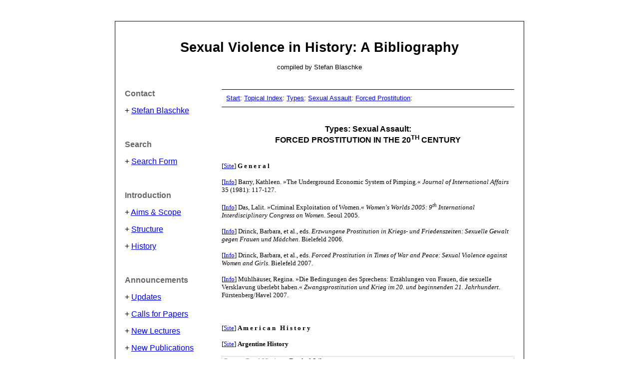

--- FILE ---
content_type: text/html
request_url: https://histsex.4lima.de/5-3%20Forced%20Prostitution%20in%20the%2020th%20Century.html
body_size: 4435
content:
<html>
<head>
	<title>Sexual Violence in History: A Bibliography</title>
</head>
<body>

<p><br></p>

<center>

<table width="820" cellpadding="20" cellspacing="0" style="border-top: 1px solid #000000; border-bottom: 1px solid #000000; border-left: 1px solid #000000; border-right: 1px solid #000000">
	<tr>
		<td colspan="2" width="800" style="padding-top: 1cm; padding-bottom: 1cm; padding-left: 0.5cm; padding-right: 0.5cm">
			<p align="center"><font face="Georgia, Verdana, sans-serif"><font size="5" style="font-size: 20pt"><b>Sexual Violence in History: A Bibliography</b></font></font></p>
			<p align="center"><font face="Georgia, Verdana, sans-serif"><font size="2" style="font-size: 10pt">compiled by Stefan Blaschke</font></font></p>
		</td>
	</tr>

	<tr valign="top">
		<td width="150" style="padding-top: 0cm; padding-bottom: 1cm; padding-left: 0.5cm; padding-right: 0cm">
			<p><font color="#666666" size="3" style="font-size: 12pt"><font face="Georgia, Verdana, sans-serif"><b>Contact</b></font></font></p>
			<p><font size="3" style="font-size: 12pt"><font face="Georgia, Verdana, sans-serif">+ <a href="mailto:Stefan.Blaschke@gmail.com" target="_blank">Stefan Blaschke</a></font></font></p>
			<br>
			<p><font color="#666666" size="3" style="font-size: 12pt"><font face="Georgia, Verdana, sans-serif"><b>Search</b></font></font></p>
			<p><font size="3" style="font-size: 12pt"><font face="Georgia, Verdana, sans-serif">+ <a href="../0 Search.html">Search Form</a></font></font></p>
			<br>
			<p><font color="#666666" size="3" style="font-size: 12pt"><font face="Georgia, Verdana, sans-serif"><b>Introduction</b></font></font></p>
			<p><font size="3" style="font-size: 12pt"><font face="Georgia, Verdana, sans-serif">+ <a href="../0 Introduction - Aims.html">Aims &amp; Scope</a></font></font></p>
			<p><font size="3" style="font-size: 12pt"><font face="Georgia, Verdana, sans-serif">+ <a href="../0 Introduction - Structure.html">Structure</a></font></font></p>
			<p><font size="3" style="font-size: 12pt"><font face="Georgia, Verdana, sans-serif">+ <a href="../0 Introduction - History.html">History</a></font></font></p>
			<br>
			<p><font color="#666666" size="3" style="font-size: 12pt"><font face="Georgia, Verdana, sans-serif"><b>Announcements</b></font></font></p>
			<p><font size="3" style="font-size: 12pt"><font face="Georgia, Verdana, sans-serif">+ <a href="../1 Announcements - Updates.html">Updates</a></font></font></p>
			<p><font size="3" style="font-size: 12pt"><font face="Georgia, Verdana, sans-serif">+ <a href="../1 Announcements - CFPs.html">Calls for Papers</a></font></font></p>
			<p><font size="3" style="font-size: 12pt"><font face="Georgia, Verdana, sans-serif">+ <a href="../1 Announcements - Lectures.html">New Lectures</a></font></font></p>
			<p><font size="3" style="font-size: 12pt"><font face="Georgia, Verdana, sans-serif">+ <a href="../1 Announcements - Publications.html">New Publications</a></font></font></p>
			<br>
			<p><font color="#666666" size="3" style="font-size: 12pt"><font face="Georgia, Verdana, sans-serif"><b>Alphabetical Index</b></font></font></p>
			<p><font size="3" style="font-size: 12pt"><font face="Georgia, Verdana, sans-serif">+ <a href="../2 Author Index.html">Author Index</a></font></font></p>
			<p><font size="3" style="font-size: 12pt"><font face="Georgia, Verdana, sans-serif">+ <a href="../2 Speaker Index.html">Speaker Index</a></font></font></p>
			<br>
			<p><font color="#666666" size="3" style="font-size: 12pt"><font face="Georgia, Verdana, sans-serif"><b>Chronological Index</b></font></font></p>
			<p><font size="3" style="font-size: 12pt"><font face="Georgia, Verdana, sans-serif">+ <a href="../3-1 Ancient History.html">Ancient History</a></font></font></p>
			<p><font size="3" style="font-size: 12pt"><font face="Georgia, Verdana, sans-serif">+ <a href="../3-2 Medieval History.html">Medieval History</a></font></font></p>
			<p><font size="3" style="font-size: 12pt"><font face="Georgia, Verdana, sans-serif">+ <a href="../3-3 Modern History.html">Modern History</a></font></font></p>
			<br>
			<p><font color="#666666" size="3" style="font-size: 12pt"><font face="Georgia, Verdana, sans-serif"><b>Geographical Index</b></font></font></p>
			<p><font size="3" style="font-size: 12pt"><font face="Georgia, Verdana, sans-serif">+ <a href="../4-1 African History.html">African History</a></font></font></p>
			<p><font size="3" style="font-size: 12pt"><font face="Georgia, Verdana, sans-serif">+ <a href="../4-2 American History.html">American History</a></font></font></p>
			<p><font size="3" style="font-size: 12pt"><font face="Georgia, Verdana, sans-serif">+ <a href="../4-3 Asian History.html">Asian History</a></font></font></p>
			<p><font size="3" style="font-size: 12pt"><font face="Georgia, Verdana, sans-serif">+ <a href="../4-4 European History.html">European History</a></font></font></p>
			<p><font size="3" style="font-size: 12pt"><font face="Georgia, Verdana, sans-serif">+ <a href="../4-5 Oceanian History.html">Oceanian History</a></font></font></p>
			<br>
			<p><font color="#666666" size="3" style="font-size: 12pt"><font face="Georgia, Verdana, sans-serif"><b>Topical Index</b></font></font></p>
			<p><font size="3" style="font-size: 12pt"><font face="Georgia, Verdana, sans-serif">+ <a href="../5-1 Prosecution.html">Prosecution</a></font></font></p>
			<p><font size="3" style="font-size: 12pt"><font face="Georgia, Verdana, sans-serif">+ <a href="../5-2 Cases.html">Cases</a></font></font></p>
			<p><font size="3" style="font-size: 12pt"><font face="Georgia, Verdana, sans-serif">+ <a href="../5-3 Types.html">Types</a></font></font></p>
			<p><font size="3" style="font-size: 12pt"><font face="Georgia, Verdana, sans-serif">+ <a href="../5-4 Offenders.html">Offenders</a></font></font></p>
			<p><font size="3" style="font-size: 12pt"><font face="Georgia, Verdana, sans-serif">+ <a href="../5-5 Victims.html">Victims</a></font></font></p>
			<p><font size="3" style="font-size: 12pt"><font face="Georgia, Verdana, sans-serif">+ <a href="../5-6 Society.html">Society</a></font></font></p>
			<p><font size="3" style="font-size: 12pt"><font face="Georgia, Verdana, sans-serif">+ <a href="../5-7 Research.html">Research</a></font></font></p>
			<p><font size="3" style="font-size: 12pt"><font face="Georgia, Verdana, sans-serif">+ <a href="../5-8 Representations.html">Representations</a></font></font></p>
			<br>
			<p><font color="#666666" size="3" style="font-size: 12pt"><font face="Georgia, Verdana, sans-serif"><b>Resources</b></font></font></p>
			<p><font size="3" style="font-size: 12pt"><font face="Georgia, Verdana, sans-serif">+ <a href="../6-1 Institutions.html">Institutions</a></font></font></p>
			<p><font size="3" style="font-size: 12pt"><font face="Georgia, Verdana, sans-serif">+ <a href="../6-2 Literature Search.html">Literature Search</a></font></font></p>
			<p><font size="3" style="font-size: 12pt"><font face="Georgia, Verdana, sans-serif">+ <a href="../6-3 Research.html">Research</a></font></font></p>
		</td>

		<td width="500" style="padding-top: 0cm; padding-bottom: 1cm; padding-left: 0.5cm; padding-right: 0.5cm">
			<p style="border-top: 1px solid #000000; border-bottom: 1px solid #000000; border-left: none; border-right: none; padding: 0.25cm">
				<font face="Georgia, Verdana, sans-serif"><font size="2" style="font-size: 10pt">
					<a href="../Index.html">Start</a>: 
					<a href="../5 Topical Index.html">Topical Index</a>: 
						<a href="../5-3 Types.html">Types</a>: 
						<a href="../5-3 Sexual Assault.html">Sexual Assault</a>:
						<a href="../5-3 Forced Prostitution.html">Forced Prostitution</a>:
				</font></font>
			</p>

			<p align="center" style="padding-top: 0.5cm; padding-bottom: 0.5cm"><font face="Georgia, Verdana, sans-serif"><font size="3" style="font-size: 12pt">
				<b>Types: Sexual Assault:<br>FORCED PROSTITUTION IN THE 20<sup>TH</sup> CENTURY</b>
			</font></font></p>

<p><font size="2">
[<a href="../chronological-index/20th-century">Site</a>] 
<b>G e n e r a l</b>
</font></p>

<p><font size="2">
[<a href="../author-index/author-index-b/barry-1981-pimping">Info</a>] 
Barry, Kathleen. �The Underground Economic System of Pimping.� <i>Journal of International Affairs</i> 35 (1981): 117-127.
</font></p>

<p><font size="2">
[<a href="../speaker-index/das-2005-exploitation">Info</a>] 
Das, Lalit. �Criminal Exploitation of Women.� <i>Women's Worlds 2005: 9<sup>th</sup> International Interdisciplinary Congress on Women</i>. Seoul 2005.
</font></p>

<p><font size="2">
[<a href="../author-index/author-index-d/drinck-2006-prostitution">Info</a>] 
Drinck, Barbara, et al., eds. <i>Erzwungene Prostitution in Kriegs- und Friedenszeiten: Sexuelle Gewalt gegen Frauen und M�dchen</i>. Bielefeld 2006.
</font></p>

<p><font size="2">
[<a href="../author-index/author-index-d/drinck-2007-prostitution">Info</a>] 
Drinck, Barbara, et al., eds. <i>Forced Prostitution in Times of War and Peace: Sexual Violence against Women and Girls</i>. Bielefeld 2007.
</font></p>

<p><font size="2">
[<a href="../speaker-index/speaker-index-m/muehlhaeuser-2007-narratives">Info</a>] 
M�hlh�user, Regina. �Die Bedingungen des Sprechens: Erz�hlungen von Frauen, die sexuelle Versklavung �berlebt haben.� <i>Zwangsprostitution und Krieg im 20. und beginnenden 21. Jahrhundert</i>. F�rstenberg/Havel 2007.
</font></p>

<br>

<p><font size="2">
[<a href="../geographical-index/american-history">Site</a>] 
<b>A m e r i c a n &nbsp; H i s t o r y</b>
</font></p>

<p><font size="2">
[<a href="../geographical-index/argentina-in-the-20th-century">Site</a>] 
<b>Argentine History</b>
</font></p>
<div align="center">
<table style="border-collapse:collapse;border-color:rgb(216,216,216);border-width:1px" width="100%" cellspacing="0" bordercolor="#D8D8D8" border="1">
<tbody><tr><td>
<p>
<font color="grey">Cases:</font> 
<font color="grey"><i>Real Victims:</i></font> 
	<a href="../topical-index/sexual-abuse-of-rachel-liberman">Rachel Liberman</a>
</p>
</td></tr></tbody>
</table>
</div>

<br>

<p><font size="2">
[<a href="../geographical-index/brazil-in-the-20th-century">Site</a>] 
<b>Brazilian History</b>
</font></p>
<div align="center">
<table style="border-collapse:collapse;border-color:rgb(216,216,216);border-width:1px" width="100%" cellspacing="0" bordercolor="#D8D8D8" border="1">
<tbody><tr><td>
<p>
<font color="grey">Cases:</font> 
<font color="grey"><i>Real Victims:</i></font> 
	<a href="../topical-index/sexual-abuse-of-rebecca-freedman">Rebecca Freedman</a>
</p>
</td></tr></tbody>
</table>
</div>

<p><font size="2">
[<a href="../author-index/bandeira-2014-trafico">Info</a>] 
Bandeira, Michelle. <i>O Brasil na rota internacional do tr�fico de mulheres: Entre o in�cio do s�culo XX e a contemporaneidade</i>. Disserta��o, Universidade de Bras�lia, 2014.
</font></p>

<br>

<p><font size="2">
[<a href="../geographical-index/united-states-in-the-20th-century">Site</a>] 
<b>U.S. History</b>
</font></p>
<div align="center">
<table style="border-collapse:collapse;border-color:rgb(216,216,216);border-width:1px" width="100%" cellspacing="0" bordercolor="#D8D8D8" border="1">
<tbody><tr><td>
<p>
<font color="grey">Representations:</font> 
<font color="grey"><i>Films:</i></font> 
	<a href="../topical-index/the-red-kimono"><i>The Red Kimono</i></a>
</p>
</td></tr></tbody>
</table>
</div>

<p><font size="2">
[<a href="../speaker-index/donovan-2004-consent">Info</a>] 
Donovan, Brian. �Gender and the Legal Construction of Consent: Narratives of Compulsory Prostitution in New York City, 1908-1915.� <i>Midwest Sociological Society Annual Meeting</i>. Kansas City 2004.
</font></p>

<p><font size="2">
[<a href="../speaker-index/donovan-2005-prostitution">Info</a>] 
Donovan, Brian. �Gender and the Legal Construction of Consent: Narratives of Compulsory Prostitution in New York City, 1908-1915.� <i>100<sup>th</sup> Annual Meeting of the American Sociological Association</i>. Philadephia 2005.
</font></p>

<p><font size="2">
[<a href="../speaker-index/donovan-2006-consent">Info</a>] 
Donovan, Brian, et al. �Courtroom Storytelling and the Legal Construction of Sexual Consent: Prosecuting Compulsory Prostitution in New York City, 1908-1915.� <i>31<sup>st</sup> Annual Meeting of the Social Science History Association</i>. Minneapolis 2006.
</font></p>

<p><font size="2">
[<a href="../speaker-index/donovan-2007-consent">Info</a>] 
Donovan, Brian, et al. �Narrative and Sexual Consent: Compulsory Prostitution in Progressive era New York City.� <i>102<sup>nd</sup> Annual Meeting of the American Sociological Association</i>. New York 2007.
</font></p>

<p><font size="2">
[<a href="../speaker-index/donovan-2007-pimps">Info</a>] 
Donovan, Brian, et al. �Pimps on Trial: Compulsory Prostitution and Sexual Consent in Early 20th Century New York City.� <i>Social Policy, Social Ideology, Social Change</i>. Chicago 2007.
</font></p>

<p><font size="2">
[<a href="../author-index/donovan-2011-narratives">Info</a>] 
Donovan, Brian, et al. �Narratives of Sexual Consent and Sexual Coercion: Forced Prostitution Trials in Progressive-Era New York City.� <i>Law & Social Inquiry</i> 36 (2011): 597-619.
</font></p>

<p><font size="2">
[<a href="../author-index/donovan-2016-trial">Info</a>] 
Donovan, Brian. <i>Respectability on Trial: Sex Crimes in New York City, 1900-1918</i>. Albany 2016.
</font></p>

<p><font size="2">
[<a href="../author-index/pliley-2014-sexuality">Info</a>] 
Pliley, Jessica R. <i>Policing Sexuality: The Mann Act and the Making of the FBI</i>. Cambridge 2014.
</font></p>

<p><font size="2">
[<a href="../author-index/pliley-2016-slave">Info</a>] 
Pliley, Jessica R. �The FBI's White Slave Division: The creation of a national regulatory regime to police prostitutes in the United States, 1910-1918.� <i>Global Anti-Vice Activism, 1890-1950: Fighting Drinks, Drugs, and �Immorality�</i>. Edited by Jessica R. Pliley et al. New York 2016: 221-245.
</font></p>

<p><font size="2">
[<a href="../author-index/pliley-2016-protecting">Info</a>] 
Pliley, Jessica R. �Protecting the Young and the Innocent: Age, Consent, and the Enforcement of the White Slave Traffic Act.� <i>Small Bonds: Child Slave from 1607 to 2004</i>. Edited by Anna M. Duane. New York 2016.
</font></p>

<p><font size="2">
[<a href="../author-index/pliley-2016-slaves">Info</a>] 
Pliley, Jessica R. �Vice Queens and White Slaves: The FBI�s Crackdown on Elite Brothel Madams in 1930s New York City.� <i>Journal of the History of Sexuality</i> 25 (2016): 137-167.
</font></p>

<br>

<p><font size="2">
[<a href="../geographical-index/asian-history">Site</a>] 
<b>A s i a n &nbsp; H i s t o r y</b>
</font></p>

<p><font size="2">
[<a href="../geographical-index/cambodia-in-the-20th-century">Site</a>] 
<b>Cambodian History</b>
</font></p>

<p><font size="2">
[<a href="../author-index/causey-2014-trafficking">Info</a>] 
Causey, Rachel. <i>Sex Trafficking through the Survivors' Eyes: The Power of Memoir</i>. Honors Thesis, Texas Christian University, 2014.
</font></p>

<br>

<p><font size="2">
[<a href="../geographical-index/china-in-the-20th-century">Site</a>] 
<b>Chinese History</b>
</font></p>

<p><font size="2">
[<a href="../author-index/li-2015-slavery">Info</a>] 
Li, Hsin-ying. �White Slavery Writing Contemplates China: Jean Turner Zimmermann's <i>The Social Menace of the Orient</i>.� <i>Tai da wen shi zhe xue bao</i> No. 82 (2015): 161-191.
</font></p>

<br>

<p><font size="2">
[<a href="../geographical-index/japan-in-the-20th-century">Site</a>] 
<b>Japanese History</b>
</font></p>
<div align="center">
<table style="border-collapse:collapse;border-color:rgb(216,216,216);border-width:1px" width="100%" cellspacing="0" bordercolor="#D8D8D8" border="1">
<tbody><tr><td>
<p>
<font color="grey">Types:</font> 
<font color="grey"><i>Forced Prostitution:</i></font> 
	<a href="../topical-index/comfort-women">Japanese "Comfort Women" System</a>
</p>
</td></tr></tbody>
</table>
</div>

<br>

<p><font size="2">
[<a href="../geographical-index/european-history">Site</a>] 
<b>E u r o p e a n &nbsp; H i s t o r y</b>
</font></p>

<p><font size="2">
[<a href="../geographical-index/england-in-the-20th-century">Site</a>] 
<b>Austrian History</b>
</font></p>
<div align="center">
<table style="border-collapse:collapse;border-color:rgb(216,216,216);border-width:1px" width="100%" cellspacing="0" bordercolor="#D8D8D8" border="1">
<tbody><tr><td>
<p>
<font color="grey">Representations:</font> 
<font color="grey"><i>Literary Texts:</i></font> 
	<a href="../5-8 Literature - Odon von Horvath.html">&#0214;d&#0246;n von Horv&#0225;th</a>, 
	<a href="../5-8 Literature - Georg Kaiser.html">Georg Kaiser</a>, 
	<a href="../5-8 Literature - Frank Wedekind.html">Frank Wedekind</a>
	</p>
</td></tr></tbody>
</table>
</div>

			<p><font face="Georgia, Verdana, sans-serif"><font size="3" style="font-size: 12pt">
			[<a href="../Speakers - Loentz 2002 Brothel.html">Info</a>] 
			Loentz, Elisabeth. &#0187;Freud and Breuer's 'Anna O.' (Bertha Pappenheim) in the Brothel: A Jewish Feminist's Crusade Against White Slavery and Prostitution.&#0171; <i>Twenty-Sixth Annual Conference of the German Studies Association</i>. San Diego 2002.
			</font></font></p>
<br>

<p><font size="2">
[<a href="../geographical-index/england-in-the-20th-century">Site</a>] 
<b>English History</b>
</font></p>

<p><font size="2">
[<a href="../author-index/causey-2014-trafficking">Info</a>] 
Causey, Rachel. <i>Sex Trafficking through the Survivors' Eyes: The Power of Memoir</i>. Honors Thesis, Texas Christian University, 2014.
</font></p>

<br>

<p><font size="2">
[<a href="../geographical-index/estonia-in-the-20th-century">Site</a>] 
<b>Estonian History</b>
</font></p>
<div align="center">
<table style="border-collapse:collapse;border-color:rgb(216,216,216);border-width:1px" width="100%" cellspacing="0" bordercolor="#D8D8D8" border="1">
<tbody><tr><td>
<p>
<font color="grey">Cases:</font> 
<font color="grey"><i>Fictional Victims:</i></font> 
	<a href="../topical-index/sexual-abuse-of-zara">Zara</a>; 
<font color="grey">Representations:</font> 
<font color="grey"><i>Literary Texts:</i></font> 
	<a href="../topical-index/sofi-oksanen">Sofi Oksanen</a> (<i>Purge</i>)
</p>
</td></tr></tbody>
</table>
</div>

<br>

<p><font size="2">
[<a href="../geographical-index/germany-in-the-20th-century">Site</a>] 
<b>German History</b>
</font></p>
<div align="center">
<table style="border-collapse:collapse;border-color:rgb(216,216,216);border-width:1px" width="100%" cellspacing="0" bordercolor="#D8D8D8" border="1">
<tbody><tr><td>
<p>
<font color="grey">Cases:</font> 
<font color="grey"><i>Real Incidents:</i></font> 
	<a href="../5-2 Real - Case of the Ninety-Three Bais Yaakov Girls.html">Case of the Ninety-Three Bais Yaakov Girls</a>; 
<font color="grey">Types:</font> 
<font color="grey"><i>Forced Prostitution:</i></font> 
	<a href="../topical-index/german-camp-brothels">German Camp Brothels in World War II</a>, 
	<a href="../topical-index/german-military-brothels">German Military Brothels in World War II</a>
</p>
</td></tr></tbody>
</table>
</div>

<p><font size="2">
[<a href="../author-index/beck-2002-rape">Info</a>] 
Beck, Birgit. �Rape: The Military Trials of Sexual Crimes Committed by Soldiers in the Wehrmacht, 1939-1944.� <i>Home/Front: The Military, War and Gender in Twentieth-Century Germany</i>. Edited by Karen Hagemann et al. Oxford 2002: 255-273.
</font></p>

<p><font size="2">
[<a href="../author-index/beck-2002-vergewaltigungen">Info</a>] 
Beck, Birgit. �Vergewaltigungen: Sexualdelikte von Soldaten vor Milit�rgerichten der deutschen Wehrmacht, 1939 - 1944.� <i>Heimat-Front: Milit�r und Geschlechterverh�ltnisse im Zeitalter der Weltkriege</i>. Edited by Karen Hagemann et al. Frankfurt/Main 2002: 258-274.
</font></p>

<p><font size="2">
[<a href="../author-index/bell-2005-zwangsprostitution">Info</a>] 
Bell, Inge. �Zwangsprostitution im Kosovo: "Es waren vor allem deutsche Soldaten, sehr anst�ndige".� <i>Zeit zu sprechen: Texte und Materialien zu sexualisierter Kriegsgewalt gegen Frauen</i>. Edited by Isabella Stock et al. Cologne 2005: 26-30.
</font></p>

<p><font size="2">
[<a href="../author-index/halbmayr-2004-violence">Info</a>] 
Halbmayr, Brigitte. �Sexualized Violence and Forced Prostitution in National Socialism: Jewish Women and the Holocaust.� <i>Women and the Holocaust</i> (2004).
</font></p>

<p><font size="2">
[<a href="../author-index/kopp-2013-schweigen">Info</a>] 
Kopp, Mandy. <i>Die Zeit des Schweigens ist vorbei</i>. Berlin 2013.
</font></p>

<br>

<p><font size="2">
[<a href="../geographical-index/poland-in-the-20th-century">Site</a>] 
<b>Polish History</b>
</font></p>
<div align="center">
<table style="border-collapse:collapse;border-color:rgb(216,216,216);border-width:1px" width="100%" cellspacing="0" bordercolor="#D8D8D8" border="1">
<tbody><tr><td>
<p>
<font color="grey">Cases:</font> 
<font color="grey"><i>Real Incidents:</i></font> 
	<a href="../5-2 Real - Case of the Ninety-Three Bais Yaakov Girls.html">Case of the Ninety-Three Bais Yaakov Girls</a>
</p>
</td></tr></tbody>
</table>
</div>


<p><font size="2">
[<a href="../speaker-index/ostrowska-2010-prostitution">Info</a>] 
Ostrowska, Joanna. �Tabooing War-Time "Prostitution" in Post-War Poland.� <i>Sexual Violence in World War II</i>. Bonn 2010.
</font></p>

<p><font size="2">
[<a href="../author-index/person-2015-violence">Info</a>] 
Person, Katarzyna. �Sexual Violence during the Holocaust: The Case of Forced Prostitution in the Warsaw Ghetto.� <i>Shofar</i> 33 (2015): 103-121.
</font></p>
		</td>
	</tr>
</table>

</center>

<p><br></p>

</body>
</html>